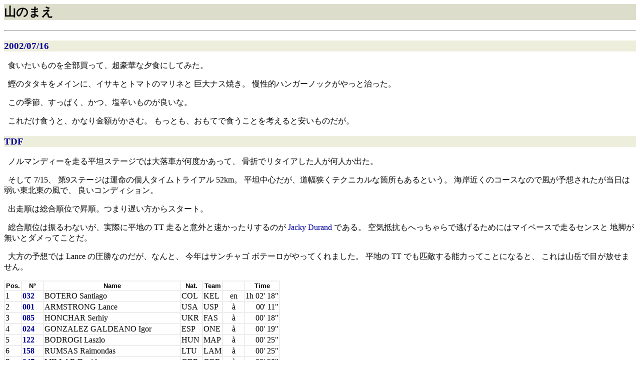

--- FILE ---
content_type: text/html; charset=utf-8
request_url: http://fjt.webmasters.gr.jp/hogehoge/2002.07.17.html
body_size: 3414
content:
<!DOCTYPE HTML PUBLIC "-//W3C//DTD HTML 4.0 Transitional//EN"  "http://www.w3.org/TR/REC-html40/loose.dtd"><html>
<head>
<title>
山のまえ (2002/07/17)
</title>
<link rel="stylesheet" type="text/css" href="../wloj.css"><link rel="alternate" type="application/rss+xml" title="今日の落書" href="../fjt.rdf">
</head>
<body bgcolor="white" text="black" link="blue" vlink="gray">
<h2>
山のまえ
</h2>
<hr>
  <h3><a name="07/17-11h40m39s" href="#07/17-11h40m39s" shape="rect">2002/07/16</a></h3>

  <p>食いたいものを全部買って、超豪華な夕食にしてみた。</p>
  <p>鰹のタタキをメインに、イサキとトマトのマリネと
   巨大ナス焼き。
   慢性的ハンガーノックがやっと治った。</p>
  <p>この季節、すっぱく、かつ、塩辛いものが良いな。</p>
  <p>これだけ食うと、かなり金額がかさむ。
  もっとも、おもてで食うことを考えると安いものだが。</p>

  <h3><a name="07/17-11h43m52s" href="#07/17-11h43m52s" shape="rect">TDF</a></h3>

  <p>ノルマンディーを走る平坦ステージでは大落車が何度かあって、
   骨折でリタイアした人が何人か出た。</p>
  <p>そして 7/15、 第9ステージは運命の個人タイムトライアル
   52km。 平坦中心だが、道幅狭くテクニカルな箇所もあるという。
   海岸近くのコースなので風が予想されたが当日は弱い東北東の風で、
   良いコンディション。</p>
  <p>出走順は総合順位で昇順。つまり遅い方からスタート。</p>
  <p>総合順位は振るわないが、実際に平地の TT 走ると意外と速かったりするのが
   <a href="http://jackydurand.chez.tiscali.fr/" shape="rect">Jacky Durand</a>
   である。
   空気抵抗もへっちゃらで逃げるためにはマイペースで走るセンスと
   地脚が無いとダメってことだ。</p>
  <p>大方の予想では Lance の圧勝なのだが、なんと、
   今年はサンチャゴ ボテーロがやってくれました。
   平地の TT でも匹敵する能力ってことになると、
   これは山岳で目が放せません。
</p>

  <table>
   <tbody>
<tr align="center"><td width="30"><font face="Arial, Helvetica" size="2"><b>Pos.<br></b></font></td><td width="40"><font face="Arial, Helvetica" size="2"><b>N&deg;<br></b></font></td><td width="270"><font face="Arial, Helvetica" size="2"><b>Name<br></b></font></td><td width="40"><font face="Arial, Helvetica" size="2"><b>Nat.<br></b></font></td><td width="30"><font face="Arial, Helvetica" size="2"><b>Team<br></b></font></td>

<td width="40"><font face="Arial, Helvetica" size="2"><b>&nbsp;<br></b></font></td><td width="60"><font face="Arial, Helvetica" size="2"><b>Time<br></b></font></td>
</tr>
<tr bgcolor="#E6E6FF"><td class="td" width="30">1</td>
<td class="td" width="40"><b><a href="" onClick="openCoureur('032');return false">032</a></b></td><td class="td" width="270">BOTERO Santiago</td><td class="td" width="40">COL</td>
<td class="td" width="30">KEL</td>
<td class="td" align="center" width="40">en</td><td class="td" align="right" width="60"><nobr>1h 02' 18"</nobr></td>
</tr>
<tr><td class="td" width="30">2</td>

<td class="td" width="40"><b><a href="" onClick="openCoureur('001');return false">001</a></b></td><td class="td" width="270">ARMSTRONG Lance</td><td class="td" width="40">USA</td>
<td class="td" width="30">USP</td>
<td class="td" align="center" width="40">&agrave</td><td class="td" align="right" width="60"><nobr>00' 11"</nobr></td>
</tr>
<tr bgcolor="#E6E6FF"><td class="td" width="30">3</td>
<td class="td" width="40"><b><a href="" onClick="openCoureur('085');return false">085</a></b></td><td class="td" width="270">HONCHAR Serhiy</td><td class="td" width="40">UKR</td>
<td class="td" width="30">FAS</td>

<td class="td" align="center" width="40">&agrave</td><td class="td" align="right" width="60"><nobr>00' 18"</nobr></td>
</tr>
<tr><td class="td" width="30">4</td>
<td class="td" width="40"><b><a href="" onClick="openCoureur('024');return false">024</a></b></td><td class="td" width="270">GONZALEZ GALDEANO Igor</td><td class="td" width="40">ESP</td>
<td class="td" width="30">ONE</td>
<td class="td" align="center" width="40">&agrave</td><td class="td" align="right" width="60"><nobr>00' 19"</nobr></td>
</tr>
<tr bgcolor="#E6E6FF"><td class="td" width="30">5</td>
<td class="td" width="40"><b><a href="" onClick="openCoureur('122');return false">122</a></b></td><td class="td" width="270">BODROGI Laszlo</td><td class="td" width="40">HUN</td>

<td class="td" width="30">MAP</td>
<td class="td" align="center" width="40">&agrave</td><td class="td" align="right" width="60"><nobr>00' 25"</nobr></td>
</tr>
<tr><td class="td" width="30">6</td>
<td class="td" width="40"><b><a href="" onClick="openCoureur('158');return false">158</a></b></td><td class="td" width="270">RUMSAS Raimondas</td><td class="td" width="40">LTU</td>
<td class="td" width="30">LAM</td>
<td class="td" align="center" width="40">&agrave</td><td class="td" align="right" width="60"><nobr>00' 25"</nobr></td>
</tr>
<tr bgcolor="#E6E6FF"><td class="td" width="30">7</td>

<td class="td" width="40"><b><a href="" onClick="openCoureur('047');return false">047</a></b></td><td class="td" width="270">MILLAR David</td><td class="td" width="40">GBR</td>
<td class="td" width="30">COF</td>
<td class="td" align="center" width="40">&agrave</td><td class="td" align="right" width="60"><nobr>00' 50"</nobr></td>
</tr>
<tr><td class="td" width="30">8</td>
<td class="td" width="40"><b><a href="" onClick="openCoureur('171');return false">171</a></b></td><td class="td" width="270">FRIGO Dario</td><td class="td" width="40">ITA</td>
<td class="td" width="30">TAC</td>

<td class="td" align="center" width="40">&agrave</td><td class="td" align="right" width="60"><nobr> 01' 34"</nobr></td>
</tr>
<tr bgcolor="#E6E6FF"><td class="td" width="30">9</td>
<td class="td" width="40"><b><a href="" onClick="openCoureur('053');return false">053</a></b></td><td class="td" width="270">PERON Andrea</td><td class="td" width="40">ITA</td>
<td class="td" width="30">CST</td>
<td class="td" align="center" width="40">&agrave</td><td class="td" align="right" width="60"><nobr> 01' 34"</nobr></td>
</tr>
<tr><td class="td" width="30">10</td>

<td class="td" width="40"><b><a href="" onClick="openCoureur('021');return false">021</a></b></td><td class="td" width="270">BELOKI Joseba</td><td class="td" width="40">ESP</td>
<td class="td" width="30">ONE</td>
<td class="td" align="center" width="40">&agrave</td><td class="td" align="right" width="60"><nobr> 01' 38"</nobr></td>
</tr>
<tr bgcolor="#E6E6FF"><td class="td" width="30">11</td>
<td class="td" width="40"><b><a href="" onClick="openCoureur('002');return false">002</a></b></td><td class="td" width="270">EKIMOV Vjatceslav</td><td class="td" width="40">RUS</td>
<td class="td" width="30">USP</td>

<td class="td" align="center" width="40">&agrave</td><td class="td" align="right" width="60"><nobr> 01' 41"</nobr></td>
</tr>
<tr><td class="td" width="30">12</td>
<td class="td" width="40"><b><a href="" onClick="openCoureur('052');return false">052</a></b></td><td class="td" width="270">HAMILTON Tyler</td><td class="td" width="40">USA</td>
<td class="td" width="30">CST</td>
<td class="td" align="center" width="40">&agrave</td><td class="td" align="right" width="60"><nobr> 01' 56"</nobr></td>
</tr>
<tr bgcolor="#E6E6FF"><td class="td" width="30">13</td>

<td class="td" width="40"><b><a href="" onClick="openCoureur('108');return false">108</a></b></td><td class="td" width="270">WAUTERS Marc</td><td class="td" width="40">BEL</td>
<td class="td" width="30">RAB</td>
<td class="td" align="center" width="40">&agrave</td><td class="td" align="right" width="60"><nobr> 02' 08"</nobr></td>
</tr></tbody>
  </table>

  <p>現時点の総合順位は</p>

  <table>
   <tbody>
    <tr align="center"><td width="30"><font face="Arial, Helvetica" size="2"><b>Pos.<br></b></font></td><td width="40"><font face="Arial, Helvetica" size="2"><b>N&deg;<br></b></font></td><td width="270"><font face="Arial, Helvetica" size="2"><b>Name<br></b></font></td><td width="40"><font face="Arial, Helvetica" size="2"><b>Nat.<br></b></font></td><td width="30"><font face="Arial, Helvetica" size="2"><b>Team<br></b></font></td>

<td width="40"><font face="Arial, Helvetica" size="2"><b>&nbsp;<br></b></font></td><td width="60"><font face="Arial, Helvetica" size="2"><b>Time<br></b></font></td>
</tr>
<tr bgcolor="#E6E6FF"><td class="td" width="30">1</td>
<td class="td" width="40"><b><a href="" onClick="openCoureur('024');return false">024</a></b></td><td class="td" width="270">GONZALEZ GALDEANO Igor</td><td class="td" width="40">ESP</td>
<td class="td" width="30">ONE</td>
<td class="td" align="center" width="40">en</td><td class="td" align="right" width="60"><nobr>33h 21' 23"</nobr></td>
</tr>
<tr><td class="td" width="30">2</td>

<td class="td" width="40"><b><a href="" onClick="openCoureur('001');return false">001</a></b></td><td class="td" width="270">ARMSTRONG Lance</td><td class="td" width="40">USA</td>
<td class="td" width="30">USP</td>
<td class="td" align="center" width="40">&agrave</td><td class="td" align="right" width="60"><nobr>00' 26"</nobr></td>
</tr>
<tr bgcolor="#E6E6FF"><td class="td" width="30">3</td>
<td class="td" width="40"><b><a href="" onClick="openCoureur('021');return false">021</a></b></td><td class="td" width="270">BELOKI Joseba</td><td class="td" width="40">ESP</td>
<td class="td" width="30">ONE</td>

<td class="td" align="center" width="40">&agrave</td><td class="td" align="right" width="60"><nobr> 01' 23"</nobr></td>
</tr>
<tr><td class="td" width="30">4</td>
<td class="td" width="40"><b><a href="" onClick="openCoureur('085');return false">085</a></b></td><td class="td" width="270">HONCHAR Serhiy</td><td class="td" width="40">UKR</td>
<td class="td" width="30">FAS</td>
<td class="td" align="center" width="40">&agrave</td><td class="td" align="right" width="60"><nobr> 01' 35"</nobr></td>
</tr>
<tr bgcolor="#E6E6FF"><td class="td" width="30">5</td>

<td class="td" width="40"><b><a href="" onClick="openCoureur('032');return false">032</a></b></td><td class="td" width="270">BOTERO Santiago</td><td class="td" width="40">COL</td>
<td class="td" width="30">KEL</td>
<td class="td" align="center" width="40">&agrave</td><td class="td" align="right" width="60"><nobr> 01' 55"</nobr></td>
</tr>
<tr><td class="td" width="30">6</td>
<td class="td" width="40"><b><a href="" onClick="openCoureur('053');return false">053</a></b></td><td class="td" width="270">PERON Andrea</td><td class="td" width="40">ITA</td>
<td class="td" width="30">CST</td>

<td class="td" align="center" width="40">&agrave</td><td class="td" align="right" width="60"><nobr> 02' 08"</nobr></td>
</tr>
<tr bgcolor="#E6E6FF"><td class="td" width="30">7</td>
<td class="td" width="40"><b><a href="" onClick="openCoureur('047');return false">047</a></b></td><td class="td" width="270">MILLAR David</td><td class="td" width="40">GBR</td>
<td class="td" width="30">COF</td>
<td class="td" align="center" width="40">&agrave</td><td class="td" align="right" width="60"><nobr> 02' 11"</nobr></td>
</tr>
<tr><td class="td" width="30">8</td>

<td class="td" width="40"><b><a href="" onClick="openCoureur('158');return false">158</a></b></td><td class="td" width="270">RUMSAS Raimondas</td><td class="td" width="40">LTU</td>
<td class="td" width="30">LAM</td>
<td class="td" align="center" width="40">&agrave</td><td class="td" align="right" width="60"><nobr> 02' 22"</nobr></td>
</tr>
<tr bgcolor="#E6E6FF"><td class="td" width="30">9</td>
<td class="td" width="40"><b><a href="" onClick="openCoureur('052');return false">052</a></b></td><td class="td" width="270">HAMILTON Tyler</td><td class="td" width="40">USA</td>
<td class="td" width="30">CST</td>

<td class="td" align="center" width="40">&agrave</td><td class="td" align="right" width="60"><nobr> 02' 30"</nobr></td>
</tr>
<tr><td class="td" width="30">10</td>
<td class="td" width="40"><b><a href="" onClick="openCoureur('022');return false">022</a></b></td><td class="td" width="270">AZEVEDO Josℓ</td><td class="td" width="40">POR</td>
<td class="td" width="30">ONE</td>
<td class="td" align="center" width="40">&agrave</td><td class="td" align="right" width="60"><nobr> 02' 45"</nobr></td>
</tr>

   </tbody>
  </table>

  <p>ハミルトンも抜目無く 2分差に詰めてますな。
   総合順位は意外と混戦になるかもな。</p>
  <p>ま、いいんだ。俺が応援してるのは
   Jacky Durand と Roberto Laiseka だからな。</p>
  <p>ライセカ良いよ。すげぇ良いっすよ。
   勝って表彰台に登っても怒ってるとしか見えない恐い顔もイイ。</p>
  <p>いよいよ明日から HC 山岳が出て来るぞ。
   明日は Aubisque 峠 1709m (HC)  を越えて
   La Mongie 1715m  (1C) へのゴールだ！
   なんせ登りゴールだからな。
   何があってもおかしくないぞ。
   また Lance の非人間的ロケットアタックが炸裂するのか？
   それとも、今年はスペイン人が久々にやってくれるのだろうか。
  </p>
  <p>
   山岳前の最後の平地ステージでは、
   主催者推薦枠にギリギリで滑り込んだ JDT の Patrice HALGAND
   が逃げて勝った。
   今日 (7/18) はいよいよ山岳だ。ひひひ。
   ちょっと見たい気もするねぇ。
  </p>

  <h3><a name="07/17-12h40m49s" href="#07/17-12h40m49s" shape="rect">タイヤ</a></h3>

  <p>普段はずっとミシュランの WO だが、
   軽いバージョンのが乗り心地はずっと良かった。
   通常バージョンはやや硬い。</p>
  <p>というか、このほど Pro Ironman とかいう季節モノっぽいやつを入手した。
   色が赤／黒でフレームとぴったりなのだ。
   こっちは乗った感じ硬いんで、 7atm しか入れてない。
   以前乗ってた Axial Pro Light は 7.5atm で使ってたんだが。
  </p>
  <p>
   いずれにしせよ、これはあんまりパンクしなさそうでそこは良い。
   以前使ってた Axial Pro Light はスペアタイヤとした。
   Light は乗った感じ快適だが、ガラス片や石に弱い。
   5000km ほどでデカい穴があいて使えなくなった。
   ゴムもペラペラに減っちゃったよ。
  </p>

<br>
<a href="index.html">過去の落書きリスト</a>
</body>
</html>

--- FILE ---
content_type: text/css
request_url: http://fjt.webmasters.gr.jp/wloj.css
body_size: 616
content:
/* $Id: wloj.css,v 1.8 2010-10-04 13:08:37 yuji Exp $ */

body {
	background: white;
	color: black;
/*	margin-left: 3%;
	margin-right: 3%; */
}

pre {
	margin-left: 10%;
	margin-right: 10%;
	color: #0000ff;
}

div.lang-navigator {
	text-align: right;
	font-size: small;
}

div.mirror-navigator {
	text-align: right;
	font-size: small;
}

div.doc-navigator {
	text-align: center;
	font-size: smaller;
	color: rgb(40%,40%,40%);
}

div.news-navigator {
	text-align: center;
	font-size: small;
	font-weight: bold;
	color: rgb(0%,0%,0%);
}

div.copyright {
	text-align: right;
	font-family: helvetica, sans-serif;
	font-size: smaller;
	color: rgb(40%,40%,40%)
}

address.contact-info {
	text-align: center;
	font-size: smaller;
}

h1 {
	background-color: #ccb;
	text-align: center;
}

h2 {
	background-color: #ddc;
}

h3 {
	background-color: #eed;
}

table {
	background-color: #eeeeee;
}
td{ background-color: #ffffff; }

p {
	text-indent: 0.5em;
}

p.noindent {
	text-indent: 0em;
}

p.note {
	text-indent: 0em;
	margin-left: 25%;
	font-size: smaller;
}

dl.list {
	margin-left: 3%;
}


blockquote {
  font-size: medium;
  color: #990000;
}

pre.example {
	margin-left: 10%;
	margin-right: 10%;
	color: #050;
}

a {
  text-decoration: none;
  color: #000099;
}

a.normref { 
	color : red;
}

a.image{
  text-decoration: none;
  border:none;
}

a.informref {
	color : #000099;
}	

strong {
	font-weight: bold;
}

dl dd {
	padding-top: 0.3em;
	padding-bottom: 0.3em;
}

ul li {
	padding-bottom: 0.3em;
}

span.note {
	font-size: smaller;
}

/* as of now, @import has not impremented in NN4 nor IE3-4 */
@import url(local.css)

/* EOF */
